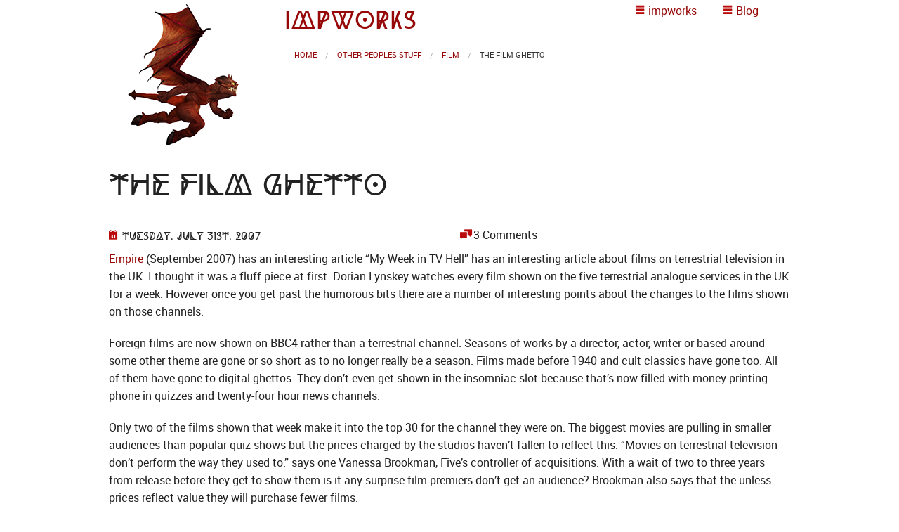

--- FILE ---
content_type: text/html; charset=UTF-8
request_url: https://impworks.co.uk/2007/07/the-film-ghetto/
body_size: 17985
content:
<!doctype html>
<html class="no-js" lang="en">
  <head>
  	<meta charset="UTF-8">
  	<meta name="viewport" content="width=device-width, initial-scale=1.0" />

	<title>The Film Ghetto - impworks</title>

	<meta name="viewport" content="width=device-width, initial-scale=1.0">
<meta name='robots' content='index, follow, max-image-preview:large, max-snippet:-1, max-video-preview:-1' />

	<!-- This site is optimized with the Yoast SEO plugin v26.6 - https://yoast.com/wordpress/plugins/seo/ -->
	<link rel="canonical" href="https://impworks.co.uk/2007/07/the-film-ghetto/" />
	<meta property="og:locale" content="en_US" />
	<meta property="og:type" content="article" />
	<meta property="og:title" content="The Film Ghetto - impworks" />
	<meta property="og:description" content="Empire (September 2007) has an interesting article &#8220;My Week in TV Hell&#8221; has an interesting article about films on terrestrial television in the UK. I thought it was a fluff piece at first: Dorian Lynskey watches every film shown on the five terrestrial analogue services in the UK for a week. However once you get [&hellip;]" />
	<meta property="og:url" content="https://impworks.co.uk/2007/07/the-film-ghetto/" />
	<meta property="og:site_name" content="impworks" />
	<meta property="article:published_time" content="2007-07-31T19:19:00+00:00" />
	<meta property="article:modified_time" content="2015-04-19T20:42:42+00:00" />
	<meta name="author" content="impworks" />
	<meta name="twitter:card" content="summary_large_image" />
	<meta name="twitter:creator" content="@watermark" />
	<meta name="twitter:site" content="@impworks" />
	<meta name="twitter:label1" content="Written by" />
	<meta name="twitter:data1" content="impworks" />
	<meta name="twitter:label2" content="Est. reading time" />
	<meta name="twitter:data2" content="3 minutes" />
	<script type="application/ld+json" class="yoast-schema-graph">{"@context":"https://schema.org","@graph":[{"@type":"WebPage","@id":"https://impworks.co.uk/2007/07/the-film-ghetto/","url":"https://impworks.co.uk/2007/07/the-film-ghetto/","name":"The Film Ghetto - impworks","isPartOf":{"@id":"https://impworks.co.uk/#website"},"datePublished":"2007-07-31T19:19:00+00:00","dateModified":"2015-04-19T20:42:42+00:00","author":{"@id":"https://impworks.co.uk/#/schema/person/afb35c04af219aeeb30de69bcf000a96"},"breadcrumb":{"@id":"https://impworks.co.uk/2007/07/the-film-ghetto/#breadcrumb"},"inLanguage":"en-US","potentialAction":[{"@type":"ReadAction","target":["https://impworks.co.uk/2007/07/the-film-ghetto/"]}]},{"@type":"BreadcrumbList","@id":"https://impworks.co.uk/2007/07/the-film-ghetto/#breadcrumb","itemListElement":[{"@type":"ListItem","position":1,"name":"Blog","item":"https://impworks.co.uk/blog/"},{"@type":"ListItem","position":2,"name":"The Film Ghetto"}]},{"@type":"WebSite","@id":"https://impworks.co.uk/#website","url":"https://impworks.co.uk/","name":"impworks","description":"Mark Caldwell&#039;s Personal Website","potentialAction":[{"@type":"SearchAction","target":{"@type":"EntryPoint","urlTemplate":"https://impworks.co.uk/?s={search_term_string}"},"query-input":{"@type":"PropertyValueSpecification","valueRequired":true,"valueName":"search_term_string"}}],"inLanguage":"en-US"},{"@type":"Person","@id":"https://impworks.co.uk/#/schema/person/afb35c04af219aeeb30de69bcf000a96","name":"impworks","image":{"@type":"ImageObject","inLanguage":"en-US","@id":"https://impworks.co.uk/#/schema/person/image/","url":"https://secure.gravatar.com/avatar/2fec97cbef9b6dd3924beba3454d4646d1ab6b36525b0c381651332859f0366e?s=96&d=mm&r=g","contentUrl":"https://secure.gravatar.com/avatar/2fec97cbef9b6dd3924beba3454d4646d1ab6b36525b0c381651332859f0366e?s=96&d=mm&r=g","caption":"impworks"},"sameAs":["https://x.com/watermark"],"url":"https://impworks.co.uk/author/watermark/"}]}</script>
	<!-- / Yoast SEO plugin. -->


<link rel='dns-prefetch' href='//www.googletagmanager.com' />
<link rel="alternate" type="application/rss+xml" title="impworks &raquo; The Film Ghetto Comments Feed" href="https://impworks.co.uk/2007/07/the-film-ghetto/feed/" />
<link rel="alternate" title="oEmbed (JSON)" type="application/json+oembed" href="https://impworks.co.uk/wp-json/oembed/1.0/embed?url=https%3A%2F%2Fimpworks.co.uk%2F2007%2F07%2Fthe-film-ghetto%2F" />
<link rel="alternate" title="oEmbed (XML)" type="text/xml+oembed" href="https://impworks.co.uk/wp-json/oembed/1.0/embed?url=https%3A%2F%2Fimpworks.co.uk%2F2007%2F07%2Fthe-film-ghetto%2F&#038;format=xml" />
<style id='wp-img-auto-sizes-contain-inline-css' type='text/css'>
img:is([sizes=auto i],[sizes^="auto," i]){contain-intrinsic-size:3000px 1500px}
/*# sourceURL=wp-img-auto-sizes-contain-inline-css */
</style>
<style id='wp-emoji-styles-inline-css' type='text/css'>

	img.wp-smiley, img.emoji {
		display: inline !important;
		border: none !important;
		box-shadow: none !important;
		height: 1em !important;
		width: 1em !important;
		margin: 0 0.07em !important;
		vertical-align: -0.1em !important;
		background: none !important;
		padding: 0 !important;
	}
/*# sourceURL=wp-emoji-styles-inline-css */
</style>
<style id='wp-block-library-inline-css' type='text/css'>
:root{--wp-block-synced-color:#7a00df;--wp-block-synced-color--rgb:122,0,223;--wp-bound-block-color:var(--wp-block-synced-color);--wp-editor-canvas-background:#ddd;--wp-admin-theme-color:#007cba;--wp-admin-theme-color--rgb:0,124,186;--wp-admin-theme-color-darker-10:#006ba1;--wp-admin-theme-color-darker-10--rgb:0,107,160.5;--wp-admin-theme-color-darker-20:#005a87;--wp-admin-theme-color-darker-20--rgb:0,90,135;--wp-admin-border-width-focus:2px}@media (min-resolution:192dpi){:root{--wp-admin-border-width-focus:1.5px}}.wp-element-button{cursor:pointer}:root .has-very-light-gray-background-color{background-color:#eee}:root .has-very-dark-gray-background-color{background-color:#313131}:root .has-very-light-gray-color{color:#eee}:root .has-very-dark-gray-color{color:#313131}:root .has-vivid-green-cyan-to-vivid-cyan-blue-gradient-background{background:linear-gradient(135deg,#00d084,#0693e3)}:root .has-purple-crush-gradient-background{background:linear-gradient(135deg,#34e2e4,#4721fb 50%,#ab1dfe)}:root .has-hazy-dawn-gradient-background{background:linear-gradient(135deg,#faaca8,#dad0ec)}:root .has-subdued-olive-gradient-background{background:linear-gradient(135deg,#fafae1,#67a671)}:root .has-atomic-cream-gradient-background{background:linear-gradient(135deg,#fdd79a,#004a59)}:root .has-nightshade-gradient-background{background:linear-gradient(135deg,#330968,#31cdcf)}:root .has-midnight-gradient-background{background:linear-gradient(135deg,#020381,#2874fc)}:root{--wp--preset--font-size--normal:16px;--wp--preset--font-size--huge:42px}.has-regular-font-size{font-size:1em}.has-larger-font-size{font-size:2.625em}.has-normal-font-size{font-size:var(--wp--preset--font-size--normal)}.has-huge-font-size{font-size:var(--wp--preset--font-size--huge)}.has-text-align-center{text-align:center}.has-text-align-left{text-align:left}.has-text-align-right{text-align:right}.has-fit-text{white-space:nowrap!important}#end-resizable-editor-section{display:none}.aligncenter{clear:both}.items-justified-left{justify-content:flex-start}.items-justified-center{justify-content:center}.items-justified-right{justify-content:flex-end}.items-justified-space-between{justify-content:space-between}.screen-reader-text{border:0;clip-path:inset(50%);height:1px;margin:-1px;overflow:hidden;padding:0;position:absolute;width:1px;word-wrap:normal!important}.screen-reader-text:focus{background-color:#ddd;clip-path:none;color:#444;display:block;font-size:1em;height:auto;left:5px;line-height:normal;padding:15px 23px 14px;text-decoration:none;top:5px;width:auto;z-index:100000}html :where(.has-border-color){border-style:solid}html :where([style*=border-top-color]){border-top-style:solid}html :where([style*=border-right-color]){border-right-style:solid}html :where([style*=border-bottom-color]){border-bottom-style:solid}html :where([style*=border-left-color]){border-left-style:solid}html :where([style*=border-width]){border-style:solid}html :where([style*=border-top-width]){border-top-style:solid}html :where([style*=border-right-width]){border-right-style:solid}html :where([style*=border-bottom-width]){border-bottom-style:solid}html :where([style*=border-left-width]){border-left-style:solid}html :where(img[class*=wp-image-]){height:auto;max-width:100%}:where(figure){margin:0 0 1em}html :where(.is-position-sticky){--wp-admin--admin-bar--position-offset:var(--wp-admin--admin-bar--height,0px)}@media screen and (max-width:600px){html :where(.is-position-sticky){--wp-admin--admin-bar--position-offset:0px}}

/*# sourceURL=wp-block-library-inline-css */
</style><style id='global-styles-inline-css' type='text/css'>
:root{--wp--preset--aspect-ratio--square: 1;--wp--preset--aspect-ratio--4-3: 4/3;--wp--preset--aspect-ratio--3-4: 3/4;--wp--preset--aspect-ratio--3-2: 3/2;--wp--preset--aspect-ratio--2-3: 2/3;--wp--preset--aspect-ratio--16-9: 16/9;--wp--preset--aspect-ratio--9-16: 9/16;--wp--preset--color--black: #000000;--wp--preset--color--cyan-bluish-gray: #abb8c3;--wp--preset--color--white: #ffffff;--wp--preset--color--pale-pink: #f78da7;--wp--preset--color--vivid-red: #cf2e2e;--wp--preset--color--luminous-vivid-orange: #ff6900;--wp--preset--color--luminous-vivid-amber: #fcb900;--wp--preset--color--light-green-cyan: #7bdcb5;--wp--preset--color--vivid-green-cyan: #00d084;--wp--preset--color--pale-cyan-blue: #8ed1fc;--wp--preset--color--vivid-cyan-blue: #0693e3;--wp--preset--color--vivid-purple: #9b51e0;--wp--preset--gradient--vivid-cyan-blue-to-vivid-purple: linear-gradient(135deg,rgb(6,147,227) 0%,rgb(155,81,224) 100%);--wp--preset--gradient--light-green-cyan-to-vivid-green-cyan: linear-gradient(135deg,rgb(122,220,180) 0%,rgb(0,208,130) 100%);--wp--preset--gradient--luminous-vivid-amber-to-luminous-vivid-orange: linear-gradient(135deg,rgb(252,185,0) 0%,rgb(255,105,0) 100%);--wp--preset--gradient--luminous-vivid-orange-to-vivid-red: linear-gradient(135deg,rgb(255,105,0) 0%,rgb(207,46,46) 100%);--wp--preset--gradient--very-light-gray-to-cyan-bluish-gray: linear-gradient(135deg,rgb(238,238,238) 0%,rgb(169,184,195) 100%);--wp--preset--gradient--cool-to-warm-spectrum: linear-gradient(135deg,rgb(74,234,220) 0%,rgb(151,120,209) 20%,rgb(207,42,186) 40%,rgb(238,44,130) 60%,rgb(251,105,98) 80%,rgb(254,248,76) 100%);--wp--preset--gradient--blush-light-purple: linear-gradient(135deg,rgb(255,206,236) 0%,rgb(152,150,240) 100%);--wp--preset--gradient--blush-bordeaux: linear-gradient(135deg,rgb(254,205,165) 0%,rgb(254,45,45) 50%,rgb(107,0,62) 100%);--wp--preset--gradient--luminous-dusk: linear-gradient(135deg,rgb(255,203,112) 0%,rgb(199,81,192) 50%,rgb(65,88,208) 100%);--wp--preset--gradient--pale-ocean: linear-gradient(135deg,rgb(255,245,203) 0%,rgb(182,227,212) 50%,rgb(51,167,181) 100%);--wp--preset--gradient--electric-grass: linear-gradient(135deg,rgb(202,248,128) 0%,rgb(113,206,126) 100%);--wp--preset--gradient--midnight: linear-gradient(135deg,rgb(2,3,129) 0%,rgb(40,116,252) 100%);--wp--preset--font-size--small: 13px;--wp--preset--font-size--medium: 20px;--wp--preset--font-size--large: 36px;--wp--preset--font-size--x-large: 42px;--wp--preset--spacing--20: 0.44rem;--wp--preset--spacing--30: 0.67rem;--wp--preset--spacing--40: 1rem;--wp--preset--spacing--50: 1.5rem;--wp--preset--spacing--60: 2.25rem;--wp--preset--spacing--70: 3.38rem;--wp--preset--spacing--80: 5.06rem;--wp--preset--shadow--natural: 6px 6px 9px rgba(0, 0, 0, 0.2);--wp--preset--shadow--deep: 12px 12px 50px rgba(0, 0, 0, 0.4);--wp--preset--shadow--sharp: 6px 6px 0px rgba(0, 0, 0, 0.2);--wp--preset--shadow--outlined: 6px 6px 0px -3px rgb(255, 255, 255), 6px 6px rgb(0, 0, 0);--wp--preset--shadow--crisp: 6px 6px 0px rgb(0, 0, 0);}:where(.is-layout-flex){gap: 0.5em;}:where(.is-layout-grid){gap: 0.5em;}body .is-layout-flex{display: flex;}.is-layout-flex{flex-wrap: wrap;align-items: center;}.is-layout-flex > :is(*, div){margin: 0;}body .is-layout-grid{display: grid;}.is-layout-grid > :is(*, div){margin: 0;}:where(.wp-block-columns.is-layout-flex){gap: 2em;}:where(.wp-block-columns.is-layout-grid){gap: 2em;}:where(.wp-block-post-template.is-layout-flex){gap: 1.25em;}:where(.wp-block-post-template.is-layout-grid){gap: 1.25em;}.has-black-color{color: var(--wp--preset--color--black) !important;}.has-cyan-bluish-gray-color{color: var(--wp--preset--color--cyan-bluish-gray) !important;}.has-white-color{color: var(--wp--preset--color--white) !important;}.has-pale-pink-color{color: var(--wp--preset--color--pale-pink) !important;}.has-vivid-red-color{color: var(--wp--preset--color--vivid-red) !important;}.has-luminous-vivid-orange-color{color: var(--wp--preset--color--luminous-vivid-orange) !important;}.has-luminous-vivid-amber-color{color: var(--wp--preset--color--luminous-vivid-amber) !important;}.has-light-green-cyan-color{color: var(--wp--preset--color--light-green-cyan) !important;}.has-vivid-green-cyan-color{color: var(--wp--preset--color--vivid-green-cyan) !important;}.has-pale-cyan-blue-color{color: var(--wp--preset--color--pale-cyan-blue) !important;}.has-vivid-cyan-blue-color{color: var(--wp--preset--color--vivid-cyan-blue) !important;}.has-vivid-purple-color{color: var(--wp--preset--color--vivid-purple) !important;}.has-black-background-color{background-color: var(--wp--preset--color--black) !important;}.has-cyan-bluish-gray-background-color{background-color: var(--wp--preset--color--cyan-bluish-gray) !important;}.has-white-background-color{background-color: var(--wp--preset--color--white) !important;}.has-pale-pink-background-color{background-color: var(--wp--preset--color--pale-pink) !important;}.has-vivid-red-background-color{background-color: var(--wp--preset--color--vivid-red) !important;}.has-luminous-vivid-orange-background-color{background-color: var(--wp--preset--color--luminous-vivid-orange) !important;}.has-luminous-vivid-amber-background-color{background-color: var(--wp--preset--color--luminous-vivid-amber) !important;}.has-light-green-cyan-background-color{background-color: var(--wp--preset--color--light-green-cyan) !important;}.has-vivid-green-cyan-background-color{background-color: var(--wp--preset--color--vivid-green-cyan) !important;}.has-pale-cyan-blue-background-color{background-color: var(--wp--preset--color--pale-cyan-blue) !important;}.has-vivid-cyan-blue-background-color{background-color: var(--wp--preset--color--vivid-cyan-blue) !important;}.has-vivid-purple-background-color{background-color: var(--wp--preset--color--vivid-purple) !important;}.has-black-border-color{border-color: var(--wp--preset--color--black) !important;}.has-cyan-bluish-gray-border-color{border-color: var(--wp--preset--color--cyan-bluish-gray) !important;}.has-white-border-color{border-color: var(--wp--preset--color--white) !important;}.has-pale-pink-border-color{border-color: var(--wp--preset--color--pale-pink) !important;}.has-vivid-red-border-color{border-color: var(--wp--preset--color--vivid-red) !important;}.has-luminous-vivid-orange-border-color{border-color: var(--wp--preset--color--luminous-vivid-orange) !important;}.has-luminous-vivid-amber-border-color{border-color: var(--wp--preset--color--luminous-vivid-amber) !important;}.has-light-green-cyan-border-color{border-color: var(--wp--preset--color--light-green-cyan) !important;}.has-vivid-green-cyan-border-color{border-color: var(--wp--preset--color--vivid-green-cyan) !important;}.has-pale-cyan-blue-border-color{border-color: var(--wp--preset--color--pale-cyan-blue) !important;}.has-vivid-cyan-blue-border-color{border-color: var(--wp--preset--color--vivid-cyan-blue) !important;}.has-vivid-purple-border-color{border-color: var(--wp--preset--color--vivid-purple) !important;}.has-vivid-cyan-blue-to-vivid-purple-gradient-background{background: var(--wp--preset--gradient--vivid-cyan-blue-to-vivid-purple) !important;}.has-light-green-cyan-to-vivid-green-cyan-gradient-background{background: var(--wp--preset--gradient--light-green-cyan-to-vivid-green-cyan) !important;}.has-luminous-vivid-amber-to-luminous-vivid-orange-gradient-background{background: var(--wp--preset--gradient--luminous-vivid-amber-to-luminous-vivid-orange) !important;}.has-luminous-vivid-orange-to-vivid-red-gradient-background{background: var(--wp--preset--gradient--luminous-vivid-orange-to-vivid-red) !important;}.has-very-light-gray-to-cyan-bluish-gray-gradient-background{background: var(--wp--preset--gradient--very-light-gray-to-cyan-bluish-gray) !important;}.has-cool-to-warm-spectrum-gradient-background{background: var(--wp--preset--gradient--cool-to-warm-spectrum) !important;}.has-blush-light-purple-gradient-background{background: var(--wp--preset--gradient--blush-light-purple) !important;}.has-blush-bordeaux-gradient-background{background: var(--wp--preset--gradient--blush-bordeaux) !important;}.has-luminous-dusk-gradient-background{background: var(--wp--preset--gradient--luminous-dusk) !important;}.has-pale-ocean-gradient-background{background: var(--wp--preset--gradient--pale-ocean) !important;}.has-electric-grass-gradient-background{background: var(--wp--preset--gradient--electric-grass) !important;}.has-midnight-gradient-background{background: var(--wp--preset--gradient--midnight) !important;}.has-small-font-size{font-size: var(--wp--preset--font-size--small) !important;}.has-medium-font-size{font-size: var(--wp--preset--font-size--medium) !important;}.has-large-font-size{font-size: var(--wp--preset--font-size--large) !important;}.has-x-large-font-size{font-size: var(--wp--preset--font-size--x-large) !important;}
/*# sourceURL=global-styles-inline-css */
</style>

<style id='classic-theme-styles-inline-css' type='text/css'>
/*! This file is auto-generated */
.wp-block-button__link{color:#fff;background-color:#32373c;border-radius:9999px;box-shadow:none;text-decoration:none;padding:calc(.667em + 2px) calc(1.333em + 2px);font-size:1.125em}.wp-block-file__button{background:#32373c;color:#fff;text-decoration:none}
/*# sourceURL=/wp-includes/css/classic-themes.min.css */
</style>
<link rel='stylesheet' id='impworks2014-css' href='https://impworks.co.uk/wp-content/themes/impworks2014/css/app.min.css?ver=6.9' type='text/css' media='all' />
<link rel='stylesheet' id='impworks2014-icons-css' href='https://impworks.co.uk/wp-content/themes/impworks2014/css/foundation-icons.css?ver=6.9' type='text/css' media='all' />
<link rel='stylesheet' id='impworkscss-css' href='https://impworks.co.uk/wp-content/themes/impworks2014/css/impworks.css?ver=6.9' type='text/css' media='all' />
<script type="text/javascript" src="https://impworks.co.uk/wp-includes/js/jquery/jquery.min.js?ver=3.7.1" id="jquery-core-js"></script>
<script type="text/javascript" src="https://impworks.co.uk/wp-includes/js/jquery/jquery-migrate.min.js?ver=3.4.1" id="jquery-migrate-js"></script>
<script type="text/javascript" src="https://impworks.co.uk/wp-content/themes/impworks2014/js/vendor/modernizr.js?ver=1.0.0" id="modernizrjs-js"></script>
<script type="text/javascript" src="https://impworks.co.uk/wp-content/themes/impworks2014/js/foundation.min.js?ver=1.0.0" id="foundationjs-js"></script>
<link rel="EditURI" type="application/rsd+xml" title="RSD" href="https://impworks.co.uk/xmlrpc.php?rsd" />
<meta name="generator" content="WordPress 6.9" />
<link rel='shortlink' href='https://impworks.co.uk/?p=3560' />
<meta name="generator" content="Site Kit by Google 1.168.0" /><meta name="google-site-verification" content="nBE-bGJeqE7qD87QajZlAvav7EdFB4gcgeKIAkwkXd8">	
  <link rel='stylesheet' id='yarppRelatedCss-css' href='https://impworks.co.uk/wp-content/plugins/yet-another-related-posts-plugin/style/related.css?ver=5.30.11' type='text/css' media='all' />
</head>
  <body class="wp-singular post-template-default single single-post postid-3560 single-format-standard wp-theme-impworks2014">
  
  
<div class="off-canvas-wrap" data-offcanvas>
  <div class="inner-wrap">
    <aside class="left-off-canvas-menu">
      <ul class="off-canvas-list" role="menu">
        <li><label>Interests</label></li>
<li id="menu-item-16828" class="menu-item menu-item-type-post_type menu-item-object-page menu-item-home menu-item-16828"><a href="https://impworks.co.uk/">Home</a></li>
<li id="menu-item-16826" class="menu-item menu-item-type-post_type menu-item-object-page menu-item-16826"><a href="https://impworks.co.uk/vue/">Vue</a></li>
<li id="menu-item-16825" class="menu-item menu-item-type-post_type menu-item-object-page menu-item-16825"><a href="https://impworks.co.uk/games/">Games</a></li>
<li id="menu-item-16824" class="menu-item menu-item-type-post_type menu-item-object-page menu-item-16824"><a href="https://impworks.co.uk/pictures/">Pictures</a></li>
<li id="menu-item-16823" class="menu-item menu-item-type-post_type menu-item-object-page menu-item-16823"><a href="https://impworks.co.uk/words/">Words</a></li>
<li id="menu-item-17456" class="menu-item menu-item-type-post_type menu-item-object-page current_page_parent menu-item-17456"><a href="https://impworks.co.uk/blog/">Blog</a></li>

    

<li><label>Contact impworks</label></li>


<li id="nav-menu-item-16815" class="main-menu-item  menu-item-even menu-item-depth-0 "><a href="https://impworks.co.uk/contact/" class="menu-link main-menu-link"><span class="fi-mail icon" aria-hidden="true"></span> Contact</a></li>
<li id="nav-menu-item-16816" class="main-menu-item  menu-item-even menu-item-depth-0 "><a href="https://bsky.app/profile/impworks.bsky.social" class="menu-link main-menu-link"><span class="fi-comment-quotes icon" aria-hidden="true"></span> Bluesky</a></li>


<li><label>Stuff</label></li>


<li id="menu-item-16840" class="menu-item menu-item-type-post_type menu-item-object-page menu-item-16840"><a href="https://impworks.co.uk/site-map/">Sitemap</a></li>
<li id="menu-item-16803" class="menu-item menu-item-type-post_type menu-item-object-page menu-item-16803"><a href="https://impworks.co.uk/disclaimer-and-privacy-policy/">Disclaimer and Privacy</a></li>
<li id="menu-item-16804" class="menu-item menu-item-type-post_type menu-item-object-page menu-item-16804"><a href="https://impworks.co.uk/living-room-rules/">Living Room Rules</a></li>

        
      </ul>
    </aside>


    <aside class="right-off-canvas-menu">

      <ul class="off-canvas-list">


<li><label>Latest</label></li>

<li><a href="https://impworks.co.uk/2025/12/happy-christmas-2025/">Happy Christmas 2025</a> </li> <li><a href="https://impworks.co.uk/2024/12/happy-christmas-2024/">Happy Christmas 2024</a> </li> <li><a href="https://impworks.co.uk/2024/02/cardano-grille-rpg-plot-generator/">Cardano Grille RPG Plot Generator</a> </li> 
<li><label>Archives</label></li>

<li  class="has-submenu"><a href="/site-map/#yearly">By Year</a>
	<ul class="children right-submenu">
		<li class="back"><a href="#">Back</a></li>
			<li><a href='https://impworks.co.uk/2025/'>2025</a></li>
	<li><a href='https://impworks.co.uk/2024/'>2024</a></li>
	<li><a href='https://impworks.co.uk/2023/'>2023</a></li>
	<li><a href='https://impworks.co.uk/2022/'>2022</a></li>
	<li><a href='https://impworks.co.uk/2021/'>2021</a></li>
	<li><a href='https://impworks.co.uk/2020/'>2020</a></li>
	<li><a href='https://impworks.co.uk/2019/'>2019</a></li>
	<li><a href='https://impworks.co.uk/2018/'>2018</a></li>
	<li><a href='https://impworks.co.uk/2017/'>2017</a></li>
	<li><a href='https://impworks.co.uk/2016/'>2016</a></li>
	<li><a href='https://impworks.co.uk/2015/'>2015</a></li>
	<li><a href='https://impworks.co.uk/2014/'>2014</a></li>
	<li><a href='https://impworks.co.uk/2013/'>2013</a></li>
	<li><a href='https://impworks.co.uk/2012/'>2012</a></li>
	<li><a href='https://impworks.co.uk/2011/'>2011</a></li>
	<li><a href='https://impworks.co.uk/2010/'>2010</a></li>
	<li><a href='https://impworks.co.uk/2009/'>2009</a></li>
	<li><a href='https://impworks.co.uk/2008/'>2008</a></li>
	<li><a href='https://impworks.co.uk/2007/'>2007</a></li>
	<li><a href='https://impworks.co.uk/2006/'>2006</a></li>
	</ul>    
</li>
<li class="has-submenu"><a href="/site-map/#month">By Month</a>
	<ul class="children right-submenu">
		<li class="back"><a href="#">Back</a></li>
			<li><a href='https://impworks.co.uk/2025/12/'>December 2025</a></li>
	<li><a href='https://impworks.co.uk/2024/12/'>December 2024</a></li>
	<li><a href='https://impworks.co.uk/2024/02/'>February 2024</a></li>
	<li><a href='https://impworks.co.uk/2023/12/'>December 2023</a></li>
	<li><a href='https://impworks.co.uk/2023/01/'>January 2023</a></li>
	<li><a href='https://impworks.co.uk/2022/12/'>December 2022</a></li>
	<li><a href='https://impworks.co.uk/2021/12/'>December 2021</a></li>
	<li><a href='https://impworks.co.uk/2021/08/'>August 2021</a></li>
	<li><a href='https://impworks.co.uk/2021/03/'>March 2021</a></li>
	<li><a href='https://impworks.co.uk/2021/02/'>February 2021</a></li>
	<li><a href='https://impworks.co.uk/2021/01/'>January 2021</a></li>
	<li><a href='https://impworks.co.uk/2020/12/'>December 2020</a></li>
		<li><a href="/site-map/#month">Older</a></li>
	</ul>    
</li>
<li>

<li class="has-submenu"><a href="/site-map/#categories">By Category</a>

	<ul class="children right-submenu">
	<li class="back"><a href="#">Back</a></li>


<li class="has-submenu"><a href="https://impworks.co.uk/category/astonishing-adventures-magazine/">Astonishing Adventures Magazine</a></li>
<li class="has-submenu"><a href="https://impworks.co.uk/category/dirkdangerous-com/">dirkdangerous.com</a></li>
<li class="has-submenu"><a href="https://impworks.co.uk/category/life/">Life Stuff</a><ul class="children right-submenu"><li class="back"><a href="#">Back</a></li>
<li><a href="https://impworks.co.uk/category/life/">Life Stuff</a></li><li class="has-submenu"><a href="https://impworks.co.uk/category/life/funny/">Funny and Cool</a></li>
<li class="has-submenu"><a href="https://impworks.co.uk/category/life/recipe/">Recipe</a></li>
<li class="has-submenu"><a href="https://impworks.co.uk/category/life/twitter/">Twitter</a></li>
<li class="has-submenu"><a href="https://impworks.co.uk/category/life/www/">WWW</a>	<ul class="children right-submenu"><li class="back"><a href="#">Back</a></li>
<li><a href="https://impworks.co.uk/category/life/www/">WWW</a></li><li class="has-submenu"><a href="https://impworks.co.uk/category/life/www/meme-www/">Meme</a></li>
	</ul>
</li>
</ul>
</li>
<li class="has-submenu"><a href="https://impworks.co.uk/category/my-stuff/">My Stuff</a><ul class="children right-submenu"><li class="back"><a href="#">Back</a></li>
<li><a href="https://impworks.co.uk/category/my-stuff/">My Stuff</a></li><li class="has-submenu"><a href="https://impworks.co.uk/category/my-stuff/3d/">3d</a>	<ul class="children right-submenu"><li class="back"><a href="#">Back</a></li>
<li><a href="https://impworks.co.uk/category/my-stuff/3d/">3d</a></li><li class="has-submenu"><a href="https://impworks.co.uk/category/my-stuff/3d/cad/">CAD</a></li>
<li class="has-submenu"><a href="https://impworks.co.uk/category/my-stuff/3d/cityengine/">CityEngine</a></li>
<li class="has-submenu"><a href="https://impworks.co.uk/category/my-stuff/3d/clouds/">Clouds</a></li>
<li class="has-submenu"><a href="https://impworks.co.uk/category/my-stuff/3d/lighting/">Lighting</a></li>
<li class="has-submenu"><a href="https://impworks.co.uk/category/my-stuff/3d/moi/">MoI</a></li>
<li class="has-submenu"><a href="https://impworks.co.uk/category/my-stuff/3d/poser/">Poser</a></li>
<li class="has-submenu"><a href="https://impworks.co.uk/category/my-stuff/3d/render-of-the-week/">Render of the Week</a></li>
<li class="has-submenu"><a href="https://impworks.co.uk/category/my-stuff/3d/the-plant-factory/">The Plant Factory</a></li>
<li class="has-submenu"><a href="https://impworks.co.uk/category/my-stuff/3d/tutorial-3d-my-stuff/">Tutorial</a></li>
<li class="has-submenu"><a href="https://impworks.co.uk/category/my-stuff/3d/vue/">Vue</a></li>
	</ul>
</li>
<li class="has-submenu"><a href="https://impworks.co.uk/category/my-stuff/drawing/">Drawing</a></li>
<li class="has-submenu"><a href="https://impworks.co.uk/category/my-stuff/gaming/">Gaming</a>	<ul class="children right-submenu"><li class="back"><a href="#">Back</a></li>
<li><a href="https://impworks.co.uk/category/my-stuff/gaming/">Gaming</a></li><li class="has-submenu"><a href="https://impworks.co.uk/category/my-stuff/gaming/7th-sea/">7th Sea</a></li>
<li class="has-submenu"><a href="https://impworks.co.uk/category/my-stuff/gaming/cardboard-buildings/">Cardboard Buildings</a></li>
<li class="has-submenu"><a href="https://impworks.co.uk/category/my-stuff/gaming/ford-cortina/">Ford Cortina</a></li>
<li class="has-submenu"><a href="https://impworks.co.uk/category/my-stuff/gaming/gaming-poll-of-the-week/">Gaming Poll of the Week</a></li>
<li class="has-submenu"><a href="https://impworks.co.uk/category/my-stuff/gaming/gumshoe/">Gumshoe</a></li>
<li class="has-submenu"><a href="https://impworks.co.uk/category/my-stuff/gaming/panzerfauste/">Panzerfaüste</a></li>
<li class="has-submenu"><a href="https://impworks.co.uk/category/my-stuff/gaming/ravenloft-gaming/">Ravenloft</a></li>
<li class="has-submenu"><a href="https://impworks.co.uk/category/my-stuff/gaming/rpg/">Role Playing Game</a></li>
<li class="has-submenu"><a href="https://impworks.co.uk/category/my-stuff/gaming/sfsfw-gaming/">SFSFW</a></li>
<li class="has-submenu"><a href="https://impworks.co.uk/category/my-stuff/gaming/sla-industries/">SLA Industries</a></li>
<li class="has-submenu"><a href="https://impworks.co.uk/category/my-stuff/gaming/wargaming/">Wargaming</a></li>
	</ul>
</li>
<li class="has-submenu"><a href="https://impworks.co.uk/category/my-stuff/impworks/">impworks</a>	<ul class="children right-submenu"><li class="back"><a href="#">Back</a></li>
<li><a href="https://impworks.co.uk/category/my-stuff/impworks/">impworks</a></li><li class="has-submenu"><a href="https://impworks.co.uk/category/my-stuff/impworks/impworks-site-news/">impworks site news</a></li>
	</ul>
</li>
<li class="has-submenu"><a href="https://impworks.co.uk/category/my-stuff/lego/">Lego</a></li>
<li class="has-submenu"><a href="https://impworks.co.uk/category/my-stuff/photographs/">Photographs</a>	<ul class="children right-submenu"><li class="back"><a href="#">Back</a></li>
<li><a href="https://impworks.co.uk/category/my-stuff/photographs/">Photographs</a></li><li class="has-submenu"><a href="https://impworks.co.uk/category/my-stuff/photographs/giant-spectacular/">Giant Spectacular</a></li>
<li class="has-submenu"><a href="https://impworks.co.uk/category/my-stuff/photographs/go-penguins/">Go Penguins</a></li>
<li class="has-submenu"><a href="https://impworks.co.uk/category/my-stuff/photographs/liverpool-photographs/">Liverpool</a></li>
<li class="has-submenu"><a href="https://impworks.co.uk/category/my-stuff/photographs/one-magnificent-city/">One Magnificent City</a></li>
<li class="has-submenu"><a href="https://impworks.co.uk/category/my-stuff/photographs/sea-odyysey/">Sea Odyysey</a></li>
<li class="has-submenu"><a href="https://impworks.co.uk/category/my-stuff/photographs/serpentine-gallery-photographs/">Serpentine Gallery</a></li>
<li class="has-submenu"><a href="https://impworks.co.uk/category/my-stuff/photographs/ships/">Ships</a></li>
<li class="has-submenu"><a href="https://impworks.co.uk/category/my-stuff/photographs/st-georges-hall/">St George&#039;s Hall</a></li>
<li class="has-submenu"><a href="https://impworks.co.uk/category/my-stuff/photographs/tate-modern-panorama/">Tate Modern Panorama</a></li>
<li class="has-submenu"><a href="https://impworks.co.uk/category/my-stuff/photographs/wordless-wednesday-photographs-my-stuff/">Wordless Wednesday</a></li>
	</ul>
</li>
<li class="has-submenu"><a href="https://impworks.co.uk/category/my-stuff/pifl81/">Pifl81</a></li>
<li class="has-submenu"><a href="https://impworks.co.uk/category/my-stuff/web-development/">Web Development</a>	<ul class="children right-submenu"><li class="back"><a href="#">Back</a></li>
<li><a href="https://impworks.co.uk/category/my-stuff/web-development/">Web Development</a></li><li class="has-submenu"><a href="https://impworks.co.uk/category/my-stuff/web-development/wordpress/">WordPress</a></li>
	</ul>
</li>
<li class="has-submenu"><a href="https://impworks.co.uk/category/my-stuff/world-building/">World Building</a>	<ul class="children right-submenu"><li class="back"><a href="#">Back</a></li>
<li><a href="https://impworks.co.uk/category/my-stuff/world-building/">World Building</a></li><li class="has-submenu"><a href="https://impworks.co.uk/category/my-stuff/world-building/steepvm/">STEEPVM</a></li>
	</ul>
</li>
<li class="has-submenu"><a href="https://impworks.co.uk/category/my-stuff/writing/">Writing</a>	<ul class="children right-submenu"><li class="back"><a href="#">Back</a></li>
<li><a href="https://impworks.co.uk/category/my-stuff/writing/">Writing</a></li><li class="has-submenu"><a href="https://impworks.co.uk/category/my-stuff/writing/characters-on-the-couch/">Characters on the Couch</a></li>
<li class="has-submenu"><a href="https://impworks.co.uk/category/my-stuff/writing/dirk-dangerous/">Dirk Dangerous</a></li>
<li class="has-submenu"><a href="https://impworks.co.uk/category/my-stuff/writing/nits/">NitS</a></li>
<li class="has-submenu"><a href="https://impworks.co.uk/category/my-stuff/writing/on-writing/">On Writing</a></li>
<li class="has-submenu"><a href="https://impworks.co.uk/category/my-stuff/writing/shorts/">Shorts</a></li>
	</ul>
</li>
</ul>
</li>
<li class="has-submenu"><a href="https://impworks.co.uk/category/other-peoples-stuff/">Other Peoples Stuff</a><ul class="children right-submenu"><li class="back"><a href="#">Back</a></li>
<li><a href="https://impworks.co.uk/category/other-peoples-stuff/">Other Peoples Stuff</a></li><li class="has-submenu"><a href="https://impworks.co.uk/category/other-peoples-stuff/animation/">Animation</a></li>
<li class="has-submenu"><a href="https://impworks.co.uk/category/other-peoples-stuff/architecture-other-peoples-stuff/">Architecture</a></li>
<li class="has-submenu"><a href="https://impworks.co.uk/category/other-peoples-stuff/computer-game/">Computer Game</a></li>
<li class="has-submenu"><a href="https://impworks.co.uk/category/other-peoples-stuff/convention/">Convention</a></li>
<li class="has-submenu"><a href="https://impworks.co.uk/category/other-peoples-stuff/exhibition/">Exhibition</a></li>
<li class="has-submenu"><a href="https://impworks.co.uk/category/other-peoples-stuff/film/">Film</a></li>
<li class="has-submenu"><a href="https://impworks.co.uk/category/other-peoples-stuff/music-fiction/">Music</a></li>
<li class="has-submenu"><a href="https://impworks.co.uk/category/other-peoples-stuff/performance/">Performance</a></li>
<li class="has-submenu"><a href="https://impworks.co.uk/category/other-peoples-stuff/resources-for-ttrpg/">Resources for TTRPG</a></li>
<li class="has-submenu"><a href="https://impworks.co.uk/category/other-peoples-stuff/review/">Review</a></li>
<li class="has-submenu"><a href="https://impworks.co.uk/category/other-peoples-stuff/role-playing-games/">Role Playing Games</a></li>
<li class="has-submenu"><a href="https://impworks.co.uk/category/other-peoples-stuff/software/">Software</a></li>
<li class="has-submenu"><a href="https://impworks.co.uk/category/other-peoples-stuff/theatre/">Theatre</a></li>
<li class="has-submenu"><a href="https://impworks.co.uk/category/other-peoples-stuff/tv-fiction/">TV</a></li>
<li class="has-submenu"><a href="https://impworks.co.uk/category/other-peoples-stuff/written-factual/">Written Factual</a></li>
<li class="has-submenu"><a href="https://impworks.co.uk/category/other-peoples-stuff/written-fiction/">Written Fiction</a></li>
</ul>
</li>
<li class="has-submenu"><a href="https://impworks.co.uk/category/places/">Places</a><ul class="children right-submenu"><li class="back"><a href="#">Back</a></li>
<li><a href="https://impworks.co.uk/category/places/">Places</a></li><li class="has-submenu"><a href="https://impworks.co.uk/category/places/chester-zoo/">Chester Zoo</a></li>
<li class="has-submenu"><a href="https://impworks.co.uk/category/places/coventry/">Coventry</a></li>
<li class="has-submenu"><a href="https://impworks.co.uk/category/places/derbyshire/">Derbyshire</a>	<ul class="children right-submenu"><li class="back"><a href="#">Back</a></li>
<li><a href="https://impworks.co.uk/category/places/derbyshire/">Derbyshire</a></li><li class="has-submenu"><a href="https://impworks.co.uk/category/places/derbyshire/hardwick-hall/">Hardwick Hall</a></li>
	</ul>
</li>
<li class="has-submenu"><a href="https://impworks.co.uk/category/places/edinburgh/">Edinburgh</a></li>
<li class="has-submenu"><a href="https://impworks.co.uk/category/places/liverpool/">Liverpool</a>	<ul class="children right-submenu"><li class="back"><a href="#">Back</a></li>
<li><a href="https://impworks.co.uk/category/places/liverpool/">Liverpool</a></li><li class="has-submenu"><a href="https://impworks.co.uk/category/places/liverpool/albert-dock/">Albert Dock</a></li>
<li class="has-submenu"><a href="https://impworks.co.uk/category/places/liverpool/sefton-park/">Sefton Park</a></li>
<li class="has-submenu"><a href="https://impworks.co.uk/category/places/liverpool/tate-liverpool/">Tate Liverpool</a></li>
	</ul>
</li>
<li class="has-submenu"><a href="https://impworks.co.uk/category/places/london/">London</a>	<ul class="children right-submenu"><li class="back"><a href="#">Back</a></li>
<li><a href="https://impworks.co.uk/category/places/london/">London</a></li><li class="has-submenu"><a href="https://impworks.co.uk/category/places/london/brarbican/">Brarbican</a></li>
<li class="has-submenu"><a href="https://impworks.co.uk/category/places/london/british-library/">British Library</a></li>
<li class="has-submenu"><a href="https://impworks.co.uk/category/places/london/british-museum/">British Museum</a></li>
<li class="has-submenu"><a href="https://impworks.co.uk/category/places/london/design-museum/">Design Museum</a></li>
<li class="has-submenu"><a href="https://impworks.co.uk/category/places/london/kew-gardens/">Kew Gardens</a></li>
<li class="has-submenu"><a href="https://impworks.co.uk/category/places/london/leighton-house/">Leighton House</a></li>
<li class="has-submenu"><a href="https://impworks.co.uk/category/places/london/science-museum/">Science Museum</a></li>
<li class="has-submenu"><a href="https://impworks.co.uk/category/places/london/tate-britain/">Tate Britain</a></li>
<li class="has-submenu"><a href="https://impworks.co.uk/category/places/london/tate-modern/">Tate Modern</a></li>
<li class="has-submenu"><a href="https://impworks.co.uk/category/places/london/victoria-and-albert-museum/">Victoria and Albert Museum</a></li>
	</ul>
</li>
<li class="has-submenu"><a href="https://impworks.co.uk/category/places/nottingham/">Nottingham</a></li>
<li class="has-submenu"><a href="https://impworks.co.uk/category/places/paris/">Paris</a></li>
<li class="has-submenu"><a href="https://impworks.co.uk/category/places/yorkshire/">Yorkshire</a>	<ul class="children right-submenu"><li class="back"><a href="#">Back</a></li>
<li><a href="https://impworks.co.uk/category/places/yorkshire/">Yorkshire</a></li><li class="has-submenu"><a href="https://impworks.co.uk/category/places/yorkshire/keighley-worth-valley-railway/">Keighley &amp; Worth Valley Railway</a></li>
	</ul>
</li>
</ul>
</li>
<li class="has-submenu"><a href="https://impworks.co.uk/category/random/">Random</a></li>
<li class="has-submenu"><a href="https://impworks.co.uk/category/stories/">Stories</a></li>
<li class="has-submenu"><a href="https://impworks.co.uk/category/uncategorized/">Uncategorized</a></li>
<li class="has-submenu"><a href="https://impworks.co.uk/category/useful-stuff/">Useful Stuff</a><ul class="children right-submenu"><li class="back"><a href="#">Back</a></li>
<li><a href="https://impworks.co.uk/category/useful-stuff/">Useful Stuff</a></li><li class="has-submenu"><a href="https://impworks.co.uk/category/useful-stuff/book/">Book</a></li>
<li class="has-submenu"><a href="https://impworks.co.uk/category/useful-stuff/web-site/">Web Site</a></li>
</ul>
</li>




	</ul>

</li>

<li class="has-submenu"><a href="/site-map/#tags">By Tag</a>
	<ul class="children right-submenu">
	<li class="back"><a href="#">Back</a></li>

		<li><a href="https://impworks.co.uk/tag/3d/" class="tag-cloud-link tag-link-787 tag-link-position-1" style="font-size: 9.2564102564103pt;" aria-label="3d (66 items)">3d</a></li><li><a href="https://impworks.co.uk/tag/film/" class="tag-cloud-link tag-link-791 tag-link-position-2" style="font-size: 14.102564102564pt;" aria-label="Film (124 items)">Film</a></li><li><a href="https://impworks.co.uk/tag/free/" class="tag-cloud-link tag-link-201 tag-link-position-3" style="font-size: 10.871794871795pt;" aria-label="free (83 items)">free</a></li><li><a href="https://impworks.co.uk/tag/impworks/" class="tag-cloud-link tag-link-794 tag-link-position-4" style="font-size: 22pt;" aria-label="impworks (344 items)">impworks</a></li><li><a href="https://impworks.co.uk/tag/liverpool/" class="tag-cloud-link tag-link-796 tag-link-position-5" style="font-size: 13.564102564103pt;" aria-label="Liverpool (116 items)">Liverpool</a></li><li><a href="https://impworks.co.uk/tag/photograph/" class="tag-cloud-link tag-link-324 tag-link-position-6" style="font-size: 8pt;" aria-label="photograph (57 items)">photograph</a></li><li><a href="https://impworks.co.uk/tag/php/" class="tag-cloud-link tag-link-327 tag-link-position-7" style="font-size: 9.2564102564103pt;" aria-label="php (67 items)">php</a></li><li><a href="https://impworks.co.uk/tag/picture/" class="tag-cloud-link tag-link-328 tag-link-position-8" style="font-size: 13.025641025641pt;" aria-label="Picture (108 items)">Picture</a></li><li><a href="https://impworks.co.uk/tag/python/" class="tag-cloud-link tag-link-342 tag-link-position-9" style="font-size: 13.923076923077pt;" aria-label="Python (121 items)">Python</a></li><li><a href="https://impworks.co.uk/tag/python-script/" class="tag-cloud-link tag-link-343 tag-link-position-10" style="font-size: 9.6153846153846pt;" aria-label="Python Script (70 items)">Python Script</a></li><li><a href="https://impworks.co.uk/tag/review/" class="tag-cloud-link tag-link-780 tag-link-position-11" style="font-size: 11.051282051282pt;" aria-label="Review (84 items)">Review</a></li><li><a href="https://impworks.co.uk/tag/script/" class="tag-cloud-link tag-link-370 tag-link-position-12" style="font-size: 15pt;" aria-label="Script (140 items)">Script</a></li><li><a href="https://impworks.co.uk/tag/vue/" class="tag-cloud-link tag-link-808 tag-link-position-13" style="font-size: 20.384615384615pt;" aria-label="Vue (278 items)">Vue</a></li><li><a href="https://impworks.co.uk/tag/wordless-wednesday/" class="tag-cloud-link tag-link-460 tag-link-position-14" style="font-size: 8.5384615384615pt;" aria-label="Wordless Wednesday (61 items)">Wordless Wednesday</a></li><li><a href="https://impworks.co.uk/tag/writing/" class="tag-cloud-link tag-link-786 tag-link-position-15" style="font-size: 13.564102564103pt;" aria-label="Writing (117 items)">Writing</a></li> 
 
 
		<li><a href="/site-map/#tags">All Tags</a></li>

	</ul>
</li>


<li><label><span class="fi-rss icon" aria-hidden="true"></span> Feeds</label></li>



<li class="has-submenu"><a href="/site-map/#feeds">All Feeds</a>
<ul class="children right-submenu">
<li class="back"><a href="#">Back</a></li>

		<li><a href="https://impworks.co.uk/feed/rdf/"><span class="fi-rss icon" aria-hidden="true"></span> RDF/RSS 1.0 feed</a></li>
		<li><a href="https://impworks.co.uk/feed/rss/"><span class="fi-rss icon" aria-hidden="true"></span> RSS 0.92 feed</a></li>
		<li><a href="https://impworks.co.uk/feed/"><span class="fi-rss icon" aria-hidden="true"></span> RSS 2.0 feed</a></li>
		<li><a href="https://impworks.co.uk/feed/atom/"><span class="fi-rss icon" aria-hidden="true"></span> Atom feed</a></li>
</ul>
</li>


							
							
													                  

      </ul>
    </aside>


    <section class="main-section">
      <!-- content goes here -->


       <!-- Nav Bar -->

	  <!-- Open Header Row-->
      <div class="row">
      
      <!-- Open Logo -->
        <div class="large-3 medium-3 small-3 columns">
         <a href="https://impworks.co.uk"><img src="https://impworks.co.uk/wp-content/themes/impworks2014/img/impworks-logo.png" alt="impworks Logo - a grinning imp in flight"></a>
        </div> 
     <!-- Close Logo -->
     
     <!-- Open Right -->
        
         <div class="large-9 medium-9 small-9 columns">
         
         <!-- Open top row -->
        
        <div class="row">
        
       
	        <!-- Open Site title -->
	       	<div class="large-8 medium-6 small-12 columns">
	        		<h2><a href="https://impworks.co.uk">impworks</a></h2>
	        </div>
	        <!-- Close Site title --> 

	        <!-- Open off canvas navigation -->
	        <div class="large-2 medium-3  small-6 columns">
	        	    <a class="left-off-canvas-toggle" href="#"><span><span class="fi-list icon" aria-hidden="true"></span> impworks</span></a>
	    	</div>
	    		
						<div class="large-2 medium-3 small-6 columns">
					<a class="right-off-canvas-toggle  menu-icon" href="#"><span><span class="fi-list icon" aria-hidden="true"></span> Blog</span></a>
			</div>
						<!-- Close off canvas navigation -->

        	
        </div>
		<!-- Close Top Row -->
		
		

		
		<!-- Open Breadcrumb Row -->
		<div class="row">
				<div class="large-12 medium-12 hide-for-small-only columns">
					    <nav aria-label="breadcrumbs" ><ul class="breadcrumbs" role="menu"><li role="menuitem"><a href="https://impworks.co.uk" title="Home">Home</a></li><li role="menuitem"><a href="https://impworks.co.uk/category/other-peoples-stuff/">Other Peoples Stuff</a></li><li role="menuitem"><a href="https://impworks.co.uk/category/other-peoples-stuff/film/">Film</a></li><li role="menuitem" class="current">The Film Ghetto</li></ul></nav>				</div>
		</div>
		<!-- Close Breadcrumb Row -->

        </div>
        <!-- Close Right -->

      </div>
            <!-- End Nav -->
            
            
                 
<div class="contain-to-grid sticky">
  <nav id="stickybar" class="top-bar" data-topbar role="navigation">
	  <ul class="title-area">
	    <li class="name">
	    <h2><a href="https://impworks.co.uk"><img src="https://impworks.co.uk/wp-content/themes/impworks2014/img/impworks-logo-small.png" alt="impworks Logo - a grinning imp in flight">
	      impworks</a></h2>
	    </li>
	  </ul>
		<div class="top-bar-section">
		<ul class="right">		
		    <li><a class="left-off-canvas-toggle" href="#"><span><span class="fi-list icon" aria-hidden="true"></span> impworks</span></a></li>
		    
				    <li><a class="right-off-canvas-toggle menu-icon" href="#"><span><span class="fi-list icon" aria-hidden="true"></span> Blog</span></a></li>
		 		 	
		</ul>
		</div>
  </nav>
</div>

	 	  <span id="endofheader"></span>

   <!-- Main Page Content and Sidebar -->
      <div class="row">
        <!-- Main Blog Content -->
        <div class="large-12 medium-12 small-12 columns" role="content">
     
				  
 	  <div class="row">
 	  	<div class="large-12 medium-12 small-12 columns top-line">
 	  		<h1 id="article-heading">The Film Ghetto</h1>
 	  	</div>
 	  </div>
 	  
 	  
 	  	  <div class="row">
 	  	<div class="large-6 medium-6 small-12 columns">
 	  		<h6>
				<span class="fi-calendar icon" aria-hidden="true"></span> Tuesday, July 31st, 2007			</h6>
		</div>
		<div class="large-6 medium-6 small-12 columns">
			<span class="fi-comments icon" aria-hidden="true"></span>3 Comments		</div>
	</div>

		
     
      	<div class="row">
       		<div class="large-12  medium-12 small-12 columns">   
       		
       		
       		
       		
       		
       		
     



			 	<article>
		
						
            <p><a href="http://www.empireonline.com/">Empire</a> (September 2007) has an interesting article &#8220;My Week in TV Hell&#8221; has an interesting article about films on terrestrial television in the UK. I thought it was a fluff piece at first: Dorian Lynskey watches every film shown on the five terrestrial analogue services in the UK for a week. However once you get past the humorous bits there are a number of interesting points about the changes to the films shown on those channels.</p>
<p>Foreign films are now shown on BBC4 rather than a terrestrial channel. Seasons of works by a director, actor, writer or based around some other theme are gone or so short as to no longer really be a season. Films made before 1940 and cult classics have gone too. All of them have gone to digital ghettos. They don&#8217;t even get shown in the insomniac slot because that&#8217;s now filled with money printing phone in quizzes and twenty-four hour news channels.</p>
<p>Only two of the films shown that week make it into the top 30 for the channel they were on. The biggest movies are pulling in smaller audiences than popular quiz shows but the prices charged by the studios haven&#8217;t fallen to reflect this. &#8220;Movies on terrestrial television don&#8217;t perform the way they used to.&#8221; says one Vanessa Brookman, Five&#8217;s controller of acquisitions. With a wait of two to three years from release before they get to show them is it any surprise film premiers don&#8217;t get an audience? Brookman also says that the unless prices reflect value they will purchase fewer films.</p>
<p>Looking at it from the opposite point of view <a href="http://kfmonkey.blogspot.com/2007/07/what-profit-man.html">John Rogers&#8217; blog</a> pointed me at an article on <a href="http://slate.com/id/2124078/">Slate</a> about where film companies make their money from television rights. Now it looks like the connection between television companies and film companies is stitched up pretty tight. There may be no incentive for a media company with film and television divisions to change the pricing structures because for they are mostly shuffling the money around from one part of the company to another.</p>
<p>So why does this bother me?</p>
<p>Films are part of our cultural landscape. I know they influence my writing just as much as books or television drama does. Most of those films I first saw on terrestrial television, often by accident: &#8220;<a href="http://www.imdb.com/title/tt0052997/">The League of Gentlemen</a>&#8220;, &#8220;<a href="http://www.imdb.com/title/tt0053900/">Hell is a City</a>&#8220;, &#8220;<a href="http://www.imdb.com/title/tt0048021/">Du rififi chez les hommes</a>&#8220;, &#8220;<a href="http://www.imdb.com/title/tt0038669/">The Killers</a>&#8221; and &#8220;<a href="http://www.imdb.com/title/tt0097202/">The Killer</a>&#8220;. I could carry on but the list would be too long. I could keep going. I&#8217;ve gone on to buy many of them on DVD which must be good for the film company. Many of these films aren&#8217;t the kind of films that will be touted around as part of the British Summer of Films or get a mention on the BBC&#8217;s British Film Forever. Instead they will be pushed into a digital television ghetto for film buffs who will buy the DVD or gather dust till they are forgotten.</p>
<p>Which brings me neatly round to where this little rant started in my head&#8230;</p>
<p>Tonight the British Summer of Films is celebrating &#8220;<a href="http://www.imdb.com/find?s=all&amp;q=goldfinger">Goldfinger</a>&#8221; by showing it at cinemas. However this seems to involve showing it once at each participating cinema. Sometimes (as at <a href="http://www.fact.co.uk/">FACT</a> in Liverpool) the shows are as early as 6pm. 6pm on a Tuesday. I hope they got good numbers through the door but I doubt it somehow and that will be used to justify not showing it at a time more people might have made. If they are really serious about a summer of British film maybe the films chosen should be getting a wider release? If they don&#8217;t think &#8220;Goldfinger&#8221; will get audiences what will?</p>
<p>I&#8217;ve not written a great piece of English literature let alone simply writing a great book. I doubt I ever will. However I&#8217;d hate to think someone else might but won&#8217;t get the chance because this part of our heritage will be lost to them. We have access to our finest works of art in galleries, to our historic buildings, to great museums and to libraries of books. Shouldn&#8217;t we have access to these films too in an accessible way?</p>
            
            		    
     </article>         


	          
 
<div class="row top-rule impworksclear" id="share">

<div class="large-6 medium-6 small-12 columns">

<a data-dropdown="dropsocial" aria-controls="dropsocial" aria-expanded="false" ><span class="fi-share icon" aria-hidden="true"></span> Share</a>
<div id="dropsocial" data-dropdown-content class="f-dropdown content left" aria-hidden="true" tabindex="-1">
 <aside>
<ul  class="no-bullet">
<li>
<!-- Facebook -->
<a href="http://www.facebook.com/sharer.php?u=https://impworks.co.uk/2007/07/the-film-ghetto/"  target="_blank"><span class="fi-social-facebook icon" aria-hidden="true"></span>Facebook</a>
</li>
<li>
<!-- Twitter -->
<a href="http://twitter.com/share?url=https://impworks.co.uk/2007/07/the-film-ghetto/&text=The Film Ghetto" target="_blank"><span class="fi-social-twitter icon" aria-hidden="true"></span>Twitter</a>
</li>
<li>
<!-- Google+ -->
<a href="https://plus.google.com/share?url=https://impworks.co.uk/2007/07/the-film-ghetto/" target="_blank"><span class="fi-social-google-plus icon" aria-hidden="true"></span>Google+</a>
</li>
<li>
<!-- LinkedIn -->
<a href="http://www.linkedin.com/shareArticle?mini=true&url=https://impworks.co.uk/2007/07/the-film-ghetto/" target="_blank"><span class="fi-social-linkedin icon" aria-hidden="true"></span>LinkedIn</a>
</li>
<li>
<!-- Pinterest -->
<a href="javascript:void((function()%7Bvar%20e=document.createElement('script');e.setAttribute('type','text/javascript');e.setAttribute('charset','UTF-8');e.setAttribute('src','http://assets.pinterest.com/js/pinmarklet.js?r='+Math.random()*99999999);document.body.appendChild(e)%7D)());"><span class="fi-social-pinterest icon" aria-hidden="true"></span>Pinterest</a>
</li>
<li>
<!-- Email -->
<a href="mailto:?Subject=The Film Ghetto&Body=I%20saw%20this%20and%20thought%20of%20you%20might%20find%20it%20interesting%20https://impworks.co.uk/2007/07/the-film-ghetto/"><span class="fi-mail icon" aria-hidden="true"></span>Email</a>

</li>
</ul>
 </aside>
</div>
</div>

<div class="large-6 medium-6 small-12 columns">
<a href="#" data-reveal-id="commentModal"><span class="fi-comment icon" aria-hidden="true"></span> Leave a Comment</a>

<div id="commentModal" class="reveal-modal" data-reveal aria-labelledby="modalTitle" aria-hidden="true" role="dialog">

	<div id="respond" class="comment-respond">
		<h3 id="reply-title" class="comment-reply-title">Leave a Comment <small><a rel="nofollow" id="cancel-comment-reply-link" href="/2007/07/the-film-ghetto/#respond" style="display:none;">Cancel Reply</a></small></h3><form action="https://impworks.co.uk/wp-comments-post.php" method="post" id="commentform" class="comment-form"><div class="row">
    <div class="large-12 columns">Your email address will not be published. <span class="required-field-message">Required fields are marked <span class="required">*</span></span></div></div>
  <div class="row">
    <div class="large-12 columns">
      <label for="comment">Comment
      <textarea id="comment" name="comment" cols="45" rows="8" aria-required="true" placeholder="Your comment..."></textarea>
      </label>
    </div>
  </div><div class="row">
    <div class="large-12 columns">You may use these <abbr title="HyperText Markup Language">HTML</abbr> tags and attributes:  <code>&lt;a href=&quot;&quot; title=&quot;&quot;&gt; &lt;abbr title=&quot;&quot;&gt; &lt;acronym title=&quot;&quot;&gt; &lt;b&gt; &lt;blockquote cite=&quot;&quot;&gt; &lt;cite&gt; &lt;code&gt; &lt;del datetime=&quot;&quot;&gt; &lt;em&gt; &lt;i&gt; &lt;q cite=&quot;&quot;&gt; &lt;s&gt; &lt;strike&gt; &lt;strong&gt; </code></div></div>  <div class="row">
    <div class="large-12 columns"><label for="author">Name</label> <span class="required">*</span><input id="author" name="author" type="text" value="" size="30" aria-required='true' /></div></div>
  <div class="row">
    <div class="large-12 columns"><label for="email">Email</label> <span class="required">*</span><input id="email" name="email" type="text" value="" size="30" aria-required='true' /></div></div>
  <div class="row">
    <div class="large-12 columns">
<label for="url">Website</label><input id="url" name="url" type="text" value="" size="30" /></div></div>
<p class="form-submit"><input name="submit" type="submit" id="submit" class="button" value="Post Comment" /> <input type='hidden' name='comment_post_ID' value='3560' id='comment_post_ID' />
<input type='hidden' name='comment_parent' id='comment_parent' value='0' />
</p><p style="display: none;"><input type="hidden" id="akismet_comment_nonce" name="akismet_comment_nonce" value="3e83a63d0c" /></p><p style="display: none !important;" class="akismet-fields-container" data-prefix="ak_"><label>&#916;<textarea name="ak_hp_textarea" cols="45" rows="8" maxlength="100"></textarea></label><input type="hidden" id="ak_js_1" name="ak_js" value="67"/><script>document.getElementById( "ak_js_1" ).setAttribute( "value", ( new Date() ).getTime() );</script></p></form>	</div><!-- #respond -->
	<p class="akismet_comment_form_privacy_notice">This site uses Akismet to reduce spam. <a href="https://akismet.com/privacy/" target="_blank" rel="nofollow noopener">Learn how your comment data is processed.</a></p>
  
  <a class="close-reveal-modal" aria-label="Close">&#215;</a>


</div>
</div>


</div> 

			 		  <div class="row top-line">
			<div class="large-6 columns"><span class="fi-arrow-left icon" aria-hidden="true"></span> <a href="https://impworks.co.uk/2007/07/the-electron-jockey-gone/" rel="prev">The Electron Jockey: Gone</a></div>
			<div class="large-6 columns"><a href="https://impworks.co.uk/2007/08/wordless-wednesday-17/" rel="next">Wordless Wednesday #17</a> <span class="fi-arrow-right icon" aria-hidden="true"></span></div>
		  </div>
		  
				
	
			
		
        	</div>
     
        <!-- End Main Content -->

		</div>
		 			<div class="row ">
			<div class="large-12 columns top-line">
			
			<h3 id="comments-title">
			3 Responses to <em>The Film Ghetto</em></h3>
			</div>
		</div>


<div class="row top-rule">
	<div class="large-12 columns">
		<div class="row">
			<div class="large-12 medium-12 small-12 columns">
			
							<span class="label"><a href="http://darknessandromance.wordpress.com/" rel="nofollow"><span class="fi-torso icon" aria-hidden="true"></span> Kim Knox</a></span>
							
			
				<span class="info label">
				<span class="fi-calendar iconw" aria-hidden="true"></span> Thursday, August 2nd, 2007</span>
			</div>		
		</div>
		<div class="row">
			<div class="large-12 columns">

	
	<p><22 part adaptation of Nimue's Price></p>
<p>*shudder*  Imagine the padding that would need... LOL</p>
		
				</div>
	</div>
	</div>
	</div>

		
		
		<div class="row top-rule">
	<div class="large-12 columns">
		<div class="row">
			<div class="large-12 medium-12 small-12 columns">
			
							<span class="label"><a href="http://www.impworks.co.uk/" rel="nofollow"><span class="fi-torso icon" aria-hidden="true"></span> Mark</a></span>
							
			
				<span class="info label">
				<span class="fi-calendar iconw" aria-hidden="true"></span> Wednesday, August 1st, 2007</span>
			</div>		
		</div>
		<div class="row">
			<div class="large-12 columns">

	
	<p>Well I can now reveal that after all the problems at the BBC and ITV they decided it was time for a new broom.  Someone liked my blog post so I got the job.  I'm in charge of everything.  I control the vertical and the horizontal...</p>
<p>I promise this is only the start. The Autumn season includes a 22 part adaptation of Nimue's Price  paying you ooodles of cash.</p>
<p>The new VFM (Value for Mark) test will be applied to all shows.</p>
<p>Boy would that all be a disaster for TV if it ever happened :-)</p>
		
				</div>
	</div>
	</div>
	</div>

		
		
		<div class="row top-rule">
	<div class="large-12 columns">
		<div class="row">
			<div class="large-12 medium-12 small-12 columns">
			
							<span class="label"><a href="http://darknessandromance.wordpress.com/" rel="nofollow"><span class="fi-torso icon" aria-hidden="true"></span> Kim Knox</a></span>
							
			
				<span class="info label">
				<span class="fi-calendar iconw" aria-hidden="true"></span> Wednesday, August 1st, 2007</span>
			</div>		
		</div>
		<div class="row">
			<div class="large-12 columns">

	
	<p>Where they listening?  </p>
<p>Odd Man Out was on BBC2 early this afternoon...</p>
		
				</div>
	</div>
	</div>
	</div>

		
		
		
	<div class="row"><div class="large-12 columns"><a href="#" data-reveal-id="commentModal"><span class="fi-comment icon" aria-hidden="true"></span> Leave a Comment</a></div></div>



		        	<div class="row top-line"  data-equalizer>
				  	<div class="large-4 medium-4 small-12  columns right-rule " data-equalizer-watch>
					  	<aside>
					  	<nav>
			 					<h4>Posted in</h4>
			 					<ul class="side-nav"><li>
														<a href="https://impworks.co.uk/category/other-peoples-stuff/film/" rel="category tag">Film</a>								</li></ul>
							
			 			</nav>
			 			</aside>
		 			</div> 
		 			
		 			<div class="large-4 medium-4 small-12 columns right-rule" data-equalizer-watch>

					  	<aside>
					  	<nav>
					  	

					  	<h4>Tagged as</h4>
							<ul class="side-nav"><li><a href="https://impworks.co.uk/tag/film/" rel="tag">Film</a></li><li><a href="https://impworks.co.uk/tag/liverpool/" rel="tag">Liverpool</a></li><li><a href="https://impworks.co.uk/tag/tv-fiction/" rel="tag">TV</a></li><li><a href="https://impworks.co.uk/tag/wai/" rel="tag">WAI</a></li><li><a href="https://impworks.co.uk/tag/writing/" rel="tag">Writing</a></li></ul>						</nav>
			 		
			 			</aside>
		 			</div>
		 			<div class="large-4 medium-4 small-12 columns" data-equalizer-watch>
					  	<aside>
					  	<nav>
					  		<h4>Related Posts</h4>
							<div class='yarpp yarpp-related yarpp-related-website yarpp-template-yarpp-template-example'>
<ul class="side-nav">
		<li><a href="https://impworks.co.uk/2007/07/live-free-or-die-hard-aka-die-hard-4-0/" rel="bookmark">Live Free or Die Hard aka Die Hard 4.0</a> </li>
		<li><a href="https://impworks.co.uk/2007/06/shinny-hot-fuzz/" rel="bookmark">Shinny Hot Fuzz</a> </li>
		<li><a href="https://impworks.co.uk/2007/02/cop-night-5-a-night-with-the-fuzz/" rel="bookmark">Cop Night #5: A night with the Fuzz</a> </li>
		<li><a href="https://impworks.co.uk/2006/08/friday-night-vice/" rel="bookmark">Friday Night Vice</a> </li>
		<li><a href="https://impworks.co.uk/2006/07/captain-jack-week/" rel="bookmark">Captain Jack Week?</a> </li>
	</ul>


						</nav>
			 			</aside>
		 			</div>
		 		</div>	 		 
		 	
				
	
	<footer>
		      <div  class="row">
		        <div class="large-12 columns top-line">
		            <p>impworks &copy; Copyright Mark Caldwell 1996 - 2026</p>
		         </div>
		       </div>
	      </footer>
	

	      </div>
		</div>
     
      <!-- End Main Content and Sidebar -->


      <!-- Footer -->
	      
      </section>
  	  <a class="exit-off-canvas"></a>
  </div>
</div>    
      <script type="speculationrules">
{"prefetch":[{"source":"document","where":{"and":[{"href_matches":"/*"},{"not":{"href_matches":["/wp-*.php","/wp-admin/*","/wp-content/uploads/*","/wp-content/*","/wp-content/plugins/*","/wp-content/themes/impworks2014/*","/*\\?(.+)"]}},{"not":{"selector_matches":"a[rel~=\"nofollow\"]"}},{"not":{"selector_matches":".no-prefetch, .no-prefetch a"}}]},"eagerness":"conservative"}]}
</script>
<script type="text/javascript" src="https://impworks.co.uk/wp-content/themes/impworks2014/js/vendor/fastclick.js?ver=1.0.0" id="fastclickjs-js"></script>
<script type="text/javascript" src="https://impworks.co.uk/wp-content/themes/impworks2014/js/impworks.js?ver=1.0.0" id="impworksjs-js"></script>
<script defer type="text/javascript" src="https://impworks.co.uk/wp-content/plugins/akismet/_inc/akismet-frontend.js?ver=1766414506" id="akismet-frontend-js"></script>
<script id="wp-emoji-settings" type="application/json">
{"baseUrl":"https://s.w.org/images/core/emoji/17.0.2/72x72/","ext":".png","svgUrl":"https://s.w.org/images/core/emoji/17.0.2/svg/","svgExt":".svg","source":{"concatemoji":"https://impworks.co.uk/wp-includes/js/wp-emoji-release.min.js?ver=6.9"}}
</script>
<script type="module">
/* <![CDATA[ */
/*! This file is auto-generated */
const a=JSON.parse(document.getElementById("wp-emoji-settings").textContent),o=(window._wpemojiSettings=a,"wpEmojiSettingsSupports"),s=["flag","emoji"];function i(e){try{var t={supportTests:e,timestamp:(new Date).valueOf()};sessionStorage.setItem(o,JSON.stringify(t))}catch(e){}}function c(e,t,n){e.clearRect(0,0,e.canvas.width,e.canvas.height),e.fillText(t,0,0);t=new Uint32Array(e.getImageData(0,0,e.canvas.width,e.canvas.height).data);e.clearRect(0,0,e.canvas.width,e.canvas.height),e.fillText(n,0,0);const a=new Uint32Array(e.getImageData(0,0,e.canvas.width,e.canvas.height).data);return t.every((e,t)=>e===a[t])}function p(e,t){e.clearRect(0,0,e.canvas.width,e.canvas.height),e.fillText(t,0,0);var n=e.getImageData(16,16,1,1);for(let e=0;e<n.data.length;e++)if(0!==n.data[e])return!1;return!0}function u(e,t,n,a){switch(t){case"flag":return n(e,"\ud83c\udff3\ufe0f\u200d\u26a7\ufe0f","\ud83c\udff3\ufe0f\u200b\u26a7\ufe0f")?!1:!n(e,"\ud83c\udde8\ud83c\uddf6","\ud83c\udde8\u200b\ud83c\uddf6")&&!n(e,"\ud83c\udff4\udb40\udc67\udb40\udc62\udb40\udc65\udb40\udc6e\udb40\udc67\udb40\udc7f","\ud83c\udff4\u200b\udb40\udc67\u200b\udb40\udc62\u200b\udb40\udc65\u200b\udb40\udc6e\u200b\udb40\udc67\u200b\udb40\udc7f");case"emoji":return!a(e,"\ud83e\u1fac8")}return!1}function f(e,t,n,a){let r;const o=(r="undefined"!=typeof WorkerGlobalScope&&self instanceof WorkerGlobalScope?new OffscreenCanvas(300,150):document.createElement("canvas")).getContext("2d",{willReadFrequently:!0}),s=(o.textBaseline="top",o.font="600 32px Arial",{});return e.forEach(e=>{s[e]=t(o,e,n,a)}),s}function r(e){var t=document.createElement("script");t.src=e,t.defer=!0,document.head.appendChild(t)}a.supports={everything:!0,everythingExceptFlag:!0},new Promise(t=>{let n=function(){try{var e=JSON.parse(sessionStorage.getItem(o));if("object"==typeof e&&"number"==typeof e.timestamp&&(new Date).valueOf()<e.timestamp+604800&&"object"==typeof e.supportTests)return e.supportTests}catch(e){}return null}();if(!n){if("undefined"!=typeof Worker&&"undefined"!=typeof OffscreenCanvas&&"undefined"!=typeof URL&&URL.createObjectURL&&"undefined"!=typeof Blob)try{var e="postMessage("+f.toString()+"("+[JSON.stringify(s),u.toString(),c.toString(),p.toString()].join(",")+"));",a=new Blob([e],{type:"text/javascript"});const r=new Worker(URL.createObjectURL(a),{name:"wpTestEmojiSupports"});return void(r.onmessage=e=>{i(n=e.data),r.terminate(),t(n)})}catch(e){}i(n=f(s,u,c,p))}t(n)}).then(e=>{for(const n in e)a.supports[n]=e[n],a.supports.everything=a.supports.everything&&a.supports[n],"flag"!==n&&(a.supports.everythingExceptFlag=a.supports.everythingExceptFlag&&a.supports[n]);var t;a.supports.everythingExceptFlag=a.supports.everythingExceptFlag&&!a.supports.flag,a.supports.everything||((t=a.source||{}).concatemoji?r(t.concatemoji):t.wpemoji&&t.twemoji&&(r(t.twemoji),r(t.wpemoji)))});
//# sourceURL=https://impworks.co.uk/wp-includes/js/wp-emoji-loader.min.js
/* ]]> */
</script>
</body>
</html>